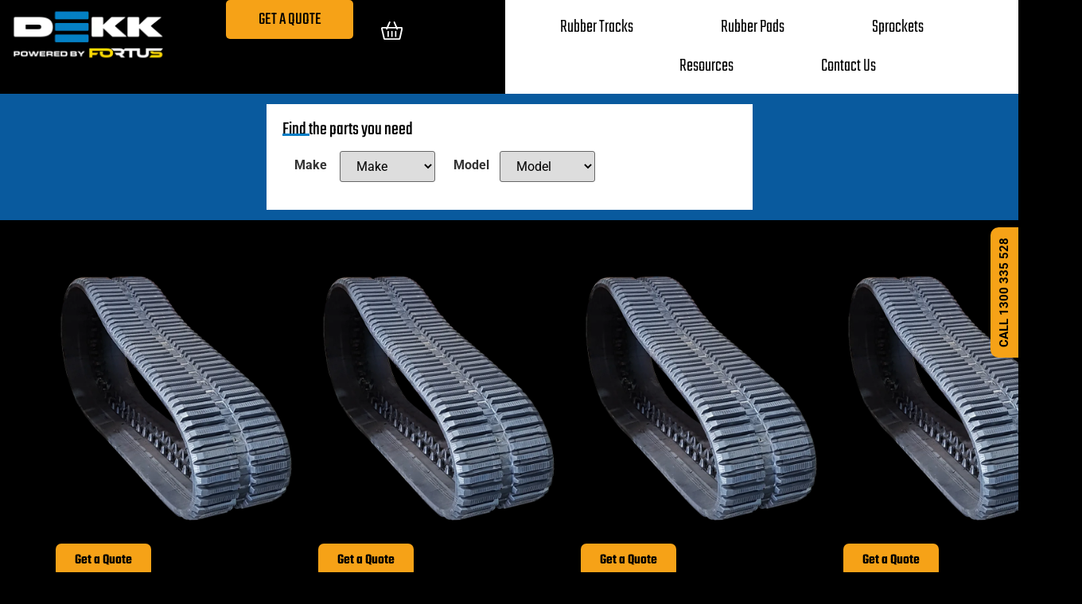

--- FILE ---
content_type: application/javascript
request_url: https://dekktrack.com.au/wp-content/themes/elementor-theme-child/assets/js/scripts.js?ver=1.0.0
body_size: -225
content:
(function( $ ){
	
	$(window).load(function() {
		
  jQuery("#pfsearch").click(function(){
        var vmake=jQuery('#product-search-filter-select-pa_make-0').val();
        var vmodel=jQuery('#product-search-filter-select-pa_model-1').val();
        window.location = '/products?ixwpst[pa_model][]='+vmodel+'&ixwpst[pa_make][]='+vmake+'&title=1&excerpt=1&content=1&categories=1&attributes=1&tags=1&sku=1&ixwpsf[taxonomy][pa_make][show]=set&ixwpsf[taxonomy][pa_make][multiple]=0&ixwpsf[taxonomy][pa_make][filter]=1&ixwpsf[taxonomy][pa_model][show]=set&ixwpsf[taxonomy][pa_model][multiple]=0&ixwpsf[taxonomy][pa_model][filter]=1';
     
        
    });
		
	});
	
})( jQuery );
